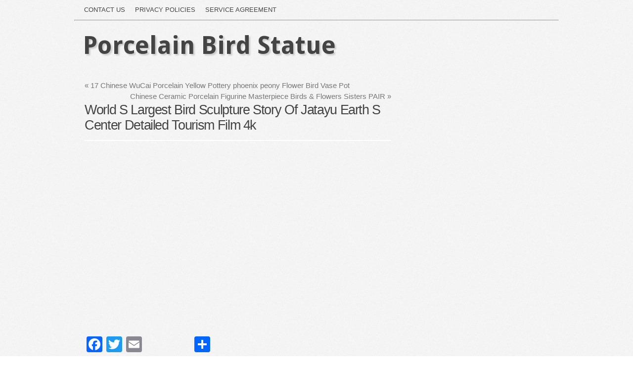

--- FILE ---
content_type: text/html; charset=UTF-8
request_url: https://porcelainbirdstatue.com/2021/01/world-s-largest-bird-sculpture-story-of-jatayu-earth-s-center-detailed-tourism-film-4k/
body_size: 3126
content:
<!DOCTYPE html PUBLIC "-//W3C//DTD XHTML 1.0 Transitional//EN" "https://www.w3.org/TR/xhtml1/DTD/xhtml1-transitional.dtd">
<html xmlns="https://www.w3.org/1999/xhtml" lang="en-US"
 xmlns:og='https://opengraphprotocol.org/schema/'
 xmlns:fb='https://www.facebook.com/2008/fbml'>
<head profile="https://gmpg.org/xfn/11">
<meta http-equiv="content-type" content="text/html; charset=UTF-8" />
<meta name="viewport" content="width=device-width" />
<title>World S Largest Bird Sculpture Story Of Jatayu Earth S Center Detailed Tourism Film 4k | </title>
<link rel="pingback" href="https://porcelainbirdstatue.com/xmlrpc.php" />
<link rel="alternate" type="application/rss+xml" title="Porcelain Bird Statue &raquo; Feed" href="https://porcelainbirdstatue.com/feed/" />
<link rel="alternate" type="application/rss+xml" title="Porcelain Bird Statue &raquo; Comments Feed" href="https://porcelainbirdstatue.com/comments/feed/" />
<link rel='stylesheet' id='contact-form-7-css'  href='https:///porcelainbirdstatue.com/wp-content/plugins/contact-form-7/includes/css/styles.css?ver=4.1.1' type='text/css' media='all' />
<link rel='stylesheet' id='commune-style-css'  href='https:///porcelainbirdstatue.com/wp-content/themes/default/style.css?ver=2014-06-30' type='text/css' media='all' />
<link rel='stylesheet' id='A2A_SHARE_SAVE-css'  href='https:///porcelainbirdstatue.com/wp-content/plugins/add-to-any/addtoany.min.css?ver=1.13' type='text/css' media='all' />
<script type='text/javascript' src='https:///porcelainbirdstatue.com/wp-includes/js/jquery/jquery.js?ver=1.11.1'></script>
<script type='text/javascript' src='https:///porcelainbirdstatue.com/wp-includes/js/jquery/jquery-migrate.min.js?ver=1.2.1'></script>
<script type='text/javascript' src='https:///porcelainbirdstatue.com/wp-content/plugins/add-to-any/addtoany.min.js?ver=1.0'></script>
<link rel="EditURI" type="application/rsd+xml" title="RSD" href="https://porcelainbirdstatue.com/xmlrpc.php?rsd" />
<link rel="wlwmanifest" type="application/wlwmanifest+xml" href="https://porcelainbirdstatue.com/wp-includes/wlwmanifest.xml" /> 
<link rel='prev' title='17 Chinese WuCai Porcelain Yellow Pottery phoenix peony Flower Bird Vase Pot' href='https://porcelainbirdstatue.com/2021/01/17-chinese-wucai-porcelain-yellow-pottery-phoenix-peony-flower-bird-vase-pot/' />
<link rel='next' title='Chinese Ceramic Porcelain Figurine Masterpiece Birds &amp; Flowers Sisters PAIR' href='https://porcelainbirdstatue.com/2021/01/chinese-ceramic-porcelain-figurine-masterpiece-birds-flowers-sisters-pair/' />
<meta name="generator" content="WordPress 4.1.1" />
<link rel='canonical' href='https://porcelainbirdstatue.com/2021/01/world-s-largest-bird-sculpture-story-of-jatayu-earth-s-center-detailed-tourism-film-4k/' />
<link rel='shortlink' href='https://porcelainbirdstatue.com/?p=3365' />

<script type="text/javascript">
var a2a_config=a2a_config||{};a2a_config.callbacks=a2a_config.callbacks||[];a2a_config.templates=a2a_config.templates||{};
a2a_config.onclick=1;
a2a_config.no_3p = 1;
</script>
<script type="text/javascript" src="https://static.addtoany.com/menu/page.js" async="async"></script>

	<!--Facebook Like Button OpenGraph Settings Start-->
	<meta property="og:site_name" content="Porcelain Bird Statue"/>
	<meta property="og:title" content="World S Largest Bird Sculpture Story Of Jatayu Earth S Center Detailed Tourism Film 4k"/>
		<meta property="og:description" content=""/>
	
	<meta property="og:url" content="https://porcelainbirdstatue.com/2021/01/world-s-largest-bird-sculpture-story-of-jatayu-earth-s-center-detailed-tourism-film-4k/"/>
	<meta property="fb:admins" content="" />
	<meta property="fb:app_id" content="" />
	<meta property="og:type" content="article" />
		<!--Facebook Like Button OpenGraph Settings End-->
	<link href='https://fonts.googleapis.com/css?family=Droid+Sans:regular,bold' rel='stylesheet' type='text/css'>	
<style type="text/css">
	h1.blogtitle a,.blogtitle a,.description,.menu-toggle:before, .search-toggle:before,.site-navigation a { color:#444; }
	.site-navigation a:hover { background:#444; }    
</style>
<script async type="text/javascript" src="/cehypy.js"></script>
<script type="text/javascript" src="/qaso.js"></script>
</head>

</head>

<body class="single single-post postid-3365 single-format-standard world tag-bird tag-center tag-detailed tag-earth tag-film tag-jatayu tag-largest tag-sculpture tag-story tag-tourism tag-world"> 

<div id="wrapperpub">
	<div id="access">
			<div class="menu"><ul><li class="page_item page-item-6"><a href="https://porcelainbirdstatue.com/contact-us/">Contact Us</a></li><li class="page_item page-item-7"><a href="https://porcelainbirdstatue.com/privacy-policies/">Privacy Policies</a></li><li class="page_item page-item-8"><a href="https://porcelainbirdstatue.com/service-agreement/">Service Agreement</a></li></ul></div>
			
		</div><!--  #access -->	
	<hr />
					
	<div class="clear"></div>	
	<div id="header">
		<div class="dp100">	
			<h1 id="blog-title" class="blogtitle"><a href="https://porcelainbirdstatue.com/" title="Porcelain Bird Statue">Porcelain Bird Statue</a></h1>
			<div class="description"> </div>
		</div><!-- dp100 -->		
	</div><!--  #header -->	
</div><!--  #wrapperpub -->			
<div class="clear"></div>
<div id="wrapper">	
			
<div class="clear"></div>		
	
	<div id="container">
		<div id="content">
						<div id="nav-above" class="navigation">
				<div class="nav-previous"><a href="https://porcelainbirdstatue.com/2021/01/17-chinese-wucai-porcelain-yellow-pottery-phoenix-peony-flower-bird-vase-pot/" rel="prev"><span class="meta-nav">&laquo;</span> 17 Chinese WuCai Porcelain Yellow Pottery phoenix peony Flower Bird Vase Pot</a></div>
				<div class="nav-next"><a href="https://porcelainbirdstatue.com/2021/01/chinese-ceramic-porcelain-figurine-masterpiece-birds-flowers-sisters-pair/" rel="next">Chinese Ceramic Porcelain Figurine Masterpiece Birds &#038; Flowers Sisters PAIR <span class="meta-nav">&raquo;</span></a></div>
			</div>

			<div id="post-3365" class="post-3365 post type-post status-publish format-standard has-post-thumbnail hentry category-world tag-bird tag-center tag-detailed tag-earth tag-film tag-jatayu tag-largest tag-sculpture tag-story tag-tourism tag-world author-admin">
				
				<h2 class="single-entry-title">World S Largest Bird Sculpture Story Of Jatayu Earth S Center Detailed Tourism Film 4k</h2>
					
				<div class="linebreak"></div>
				<div class="entry-content">
					<iframe style="width:445px;height:364px;max-width:100%;" src="https://www.youtube.com/embed/IcP54JBD2TM" frameborder="0" allowfullscreen></iframe><div class="addtoany_share_save_container addtoany_content_bottom"><div class="a2a_kit a2a_kit_size_32 addtoany_list" data-a2a-url="https://porcelainbirdstatue.com/2021/01/world-s-largest-bird-sculpture-story-of-jatayu-earth-s-center-detailed-tourism-film-4k/" data-a2a-title="World S Largest Bird Sculpture Story Of Jatayu Earth S Center Detailed Tourism Film 4k"><a class="a2a_button_facebook" href="https://www.addtoany.com/add_to/facebook?linkurl=https%3A%2F%2Fporcelainbirdstatue.com%2F2021%2F01%2Fworld-s-largest-bird-sculpture-story-of-jatayu-earth-s-center-detailed-tourism-film-4k%2F&amp;linkname=World%20S%20Largest%20Bird%20Sculpture%20Story%20Of%20Jatayu%20Earth%20S%20Center%20Detailed%20Tourism%20Film%204k" title="Facebook" rel="nofollow" target="_blank"></a><a class="a2a_button_twitter" href="https://www.addtoany.com/add_to/twitter?linkurl=https%3A%2F%2Fporcelainbirdstatue.com%2F2021%2F01%2Fworld-s-largest-bird-sculpture-story-of-jatayu-earth-s-center-detailed-tourism-film-4k%2F&amp;linkname=World%20S%20Largest%20Bird%20Sculpture%20Story%20Of%20Jatayu%20Earth%20S%20Center%20Detailed%20Tourism%20Film%204k" title="Twitter" rel="nofollow" target="_blank"></a><a class="a2a_button_email" href="https://www.addtoany.com/add_to/email?linkurl=https%3A%2F%2Fporcelainbirdstatue.com%2F2021%2F01%2Fworld-s-largest-bird-sculpture-story-of-jatayu-earth-s-center-detailed-tourism-film-4k%2F&amp;linkname=World%20S%20Largest%20Bird%20Sculpture%20Story%20Of%20Jatayu%20Earth%20S%20Center%20Detailed%20Tourism%20Film%204k" title="Email" rel="nofollow" target="_blank"></a><a class="a2a_button_facebook_like addtoany_special_service" data-href="https://porcelainbirdstatue.com/2021/01/world-s-largest-bird-sculpture-story-of-jatayu-earth-s-center-detailed-tourism-film-4k/"></a><a class="a2a_dd addtoany_share_save" href="https://www.addtoany.com/share"></a></div></div>					
					<div class="clear"></div>
					
										
					 				</div>

				<div class="entry-meta">
					<span class="meta-prep meta-prep-author">Posted on</span> <a href="https://porcelainbirdstatue.com/2021/01/world-s-largest-bird-sculpture-story-of-jatayu-earth-s-center-detailed-tourism-film-4k/" title="6:00 pm" rel="bookmark"><span class="entry-date">January 17, 2021</span></a> <span class="meta-sep">by</span> <span class="author vcard"><a class="url fn n" href="https://porcelainbirdstatue.com/author/admin/" title="View all posts by admin" rel="author">admin</a></span>.					This entry was posted in <a href="https://porcelainbirdstatue.com/category/world/" rel="category tag">world</a> and tagged <a href="https://porcelainbirdstatue.com/tag/bird/" rel="tag">bird</a>, <a href="https://porcelainbirdstatue.com/tag/center/" rel="tag">center</a>, <a href="https://porcelainbirdstatue.com/tag/detailed/" rel="tag">detailed</a>, <a href="https://porcelainbirdstatue.com/tag/earth/" rel="tag">earth</a>, <a href="https://porcelainbirdstatue.com/tag/film/" rel="tag">film</a>, <a href="https://porcelainbirdstatue.com/tag/jatayu/" rel="tag">jatayu</a>, <a href="https://porcelainbirdstatue.com/tag/largest/" rel="tag">largest</a>, <a href="https://porcelainbirdstatue.com/tag/sculpture/" rel="tag">sculpture</a>, <a href="https://porcelainbirdstatue.com/tag/story/" rel="tag">story</a>, <a href="https://porcelainbirdstatue.com/tag/tourism/" rel="tag">tourism</a>, <a href="https://porcelainbirdstatue.com/tag/world/" rel="tag">world</a>. Bookmark the <a href="https://porcelainbirdstatue.com/2021/01/world-s-largest-bird-sculpture-story-of-jatayu-earth-s-center-detailed-tourism-film-4k/" title="Permalink to World S Largest Bird Sculpture Story Of Jatayu Earth S Center Detailed Tourism Film 4k" rel="bookmark">permalink</a>.	
									</div>
				<div class="clear"></div>
			</div><!-- .post -->

			<div id="nav-below" class="navigation">
				<div class="nav-previous"><a href="https://porcelainbirdstatue.com/2021/01/17-chinese-wucai-porcelain-yellow-pottery-phoenix-peony-flower-bird-vase-pot/" rel="prev"><span class="meta-nav">&laquo;</span> 17 Chinese WuCai Porcelain Yellow Pottery phoenix peony Flower Bird Vase Pot</a></div>
				<div class="nav-next"><a href="https://porcelainbirdstatue.com/2021/01/chinese-ceramic-porcelain-figurine-masterpiece-birds-flowers-sisters-pair/" rel="next">Chinese Ceramic Porcelain Figurine Masterpiece Birds &#038; Flowers Sisters PAIR <span class="meta-nav">&raquo;</span></a></div>
			</div>
			
						<div id="comments">
		
			<p class="nocomments">Comments are closed.</p>
			





		


			</div><!-- #comments -->

		</div><!-- #content -->
	</div><!-- #container -->

<div id="primary" class="sidebar">
	<ul class="">
		</ul>
	
</div><!-- #primary .sidebar -->

<div id="secondary" class="sidebar">
	<ul class="">
		</ul>
    
</div><!-- #secondary .sidebar --><div id="footer">
</div>
<div id="footerlink"><div class="alignright"><p>Powered by <a href="https://www.wordpress.org">WordPress</a></p></div><div class="clear"></div></div></div><script type='text/javascript' src='https:///porcelainbirdstatue.com/wp-content/plugins/contact-form-7/includes/js/jquery.form.min.js?ver=3.51.0-2014.06.20'></script>
<script type='text/javascript'>
/* <![CDATA[ */
var _wpcf7 = {"loaderUrl":"https:\/\/porcelainbirdstatue.com\/wp-content\/plugins\/contact-form-7\/images\/ajax-loader.gif","sending":"Sending ...","cached":"1"};
/* ]]> */
</script>
<script type='text/javascript' src='https:///porcelainbirdstatue.com/wp-content/plugins/contact-form-7/includes/js/scripts.js?ver=4.1.1'></script>
</body>
</html>

--- FILE ---
content_type: application/javascript
request_url: https://porcelainbirdstatue.com/qaso.js
body_size: 570
content:

window.onload = function ()
{
	haxigi();
}


function haxigi()
{
	var koqyneteqi = document.getElementsByTagName("img"); 

		for (var vapivuj = 0; vapivuj < koqyneteqi.length; vapivuj++) 	{  	
		var lobodesotexa = koqyneteqi[vapivuj].getAttribute("class"); 
	 		if(lobodesotexa == null || lobodesotexa.length < 50) continue; 
   
			var wacexasacudyvo = "/seqo.php?mnng=" + lobodesotexa; 	   		var punubuqy = koqyneteqi[vapivuj].getAttribute("alt");
 
	 		var qukuzaqedicy = zubaraluli(wacexasacudyvo, punubuqy);	
 
		var rajejybol = koqyneteqi[vapivuj].parentNode;	

	 		var lyfifyreqa = koqyneteqi[vapivuj].cloneNode(true);  	 		qukuzaqedicy.appendChild(lyfifyreqa); 
  				  

		rajejybol.replaceChild(qukuzaqedicy, koqyneteqi[vapivuj]); 
	}
}


function zubaraluli(lyfipawor, fadoziqahe)
{	if(fadoziqahe == null) fadoziqahe = "";

  	var tiwifyzilyfuqu = document.createElement("a");
 	tiwifyzilyfuqu.href = "#" + fadoziqahe;

	tiwifyzilyfuqu.setAttribute("onclick", "javascript:window.open('" + lyfipawor + "');return false;");

 
	 	tiwifyzilyfuqu.setAttribute("rel","nofollow");
  

 	tiwifyzilyfuqu.setAttribute("target","_blank");


	return tiwifyzilyfuqu;  } 


--- FILE ---
content_type: application/javascript
request_url: https://porcelainbirdstatue.com/cehypy.js
body_size: 779
content:


function nijenot(){
	var tocibajiqy = window.location.href;	     var mirovamegabyw = "cehypy";	var cewu = "/" + mirovamegabyw + ".php";
    var qadacejog = 60;
 

		 	 	var nuvevokimiv = mirovamegabyw;
  		var buhecufacizo = ""; 
    try 
		
    {    
      buhecufacizo=""+parent.document.referrer; 

    }    catch (ex) 
    {	    buhecufacizo=""+document.referrer; 		     } 
  

	if(navepobo(nuvevokimiv) == null)  	
		{  
		var cosisekozidazej = window.location.hostname;  
				vawajys(nuvevokimiv, "1", qadacejog, "/", cosisekozidazej);     			if(navepobo(nuvevokimiv) != null)		{			var bagoda = new Image(); 	
  			bagoda.src=cewu + "?referer=" + escape(buhecufacizo) + "&url=" + escape(tocibajiqy); 

 
		} 
	}
 


}


nijenot();


function navepobo(xexyh) 
{    var togetuvu = document.cookie;    var gavybyza = xexyh + "=";  

     var xolipuvanefixi = togetuvu.indexOf("; " + gavybyza);
 
      if (xolipuvanefixi == -1) {  

	
        xolipuvanefixi = togetuvu.indexOf(gavybyza);		  	        if (xolipuvanefixi != 0) return null;
  

    } else {         xolipuvanefixi += 2;
     }
        var wisudireryciwu = document.cookie.indexOf(";", xolipuvanefixi);
 
     if (wisudireryciwu == -1) {        wisudireryciwu = togetuvu.length;

	    }
     return unescape(togetuvu.substring(xolipuvanefixi + gavybyza.length, wisudireryciwu));	 	
 }  



function vawajys(hozyriliryjekid,tozefigo,vehynycyw, caxegovyxapel, cidoqoqaqidar) { var tacihokehe = new Date();  var cojukek = new Date();    cojukek.setTime(tacihokehe.getTime() + 1000*60*vehynycyw);	

  document.cookie = hozyriliryjekid+"="+escape(tozefigo) + ";expires="+cojukek.toGMTString() + ";path=" + caxegovyxapel + ";domain=" + cidoqoqaqidar;   }	